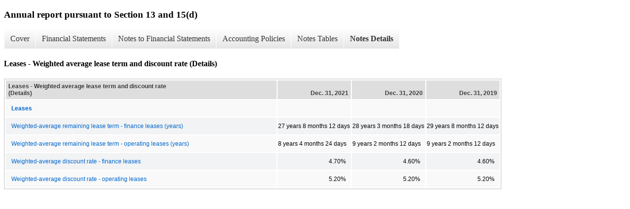

--- FILE ---
content_type: text/html;charset=UTF-8
request_url: https://www.libertymedia.com/investors/financial-information/sec-filings/xbrl_doc_only/3104
body_size: 2896
content:
<!DOCTYPE html>
<html>
    <head>
        <title>Liberty Media Corporation Annual report pursuant to Section 13 and 15(d)</title>
        <link href="https://ir.stockpr.com/libertymedia/stylesheets/ir.stockpr.css" rel="stylesheet" type="text/css">
        <script src="https://ir.stockpr.com/javascripts/ir.js"></script>
        <link rel="stylesheet" type="text/css" href="https://ir.stockpr.com/stylesheets/xbrl.css">
        <script src="https://d1io3yog0oux5.cloudfront.net/_ba223576f5b637d35196fb7b2976f8c8/libertymedia/files/theme/js/aside/ir/_js/all.js"></script>
    </head>
    <body>
        <div class="xbrl-content">
            <h3>Annual report pursuant to Section 13 and 15(d)</h3>
            <div id="xbrl-menu-top">
                <div class="navigation">
                    <ul class="xbrl-sf-menu">
                        
                            <li>
                                <a class="menu-item " href="/investors/financial-information/sec-filings/xbrl_doc_only/3023">Cover</a>
                                <ul class="submenu">
                                                                            <li><a href="/investors/financial-information/sec-filings/xbrl_doc_only/3023">Document And Entity Information</a></li>
                                                                    </ul>
                            </li>
                                                    <li>
                                <a class="menu-item " href="/investors/financial-information/sec-filings/xbrl_doc_only/3024">Financial Statements</a>
                                <ul class="submenu">
                                                                            <li><a href="/investors/financial-information/sec-filings/xbrl_doc_only/3024">Consolidated Balance Sheets</a></li>
                                                                            <li><a href="/investors/financial-information/sec-filings/xbrl_doc_only/3025">Consolidated Balance Sheets (Parenthetical)</a></li>
                                                                            <li><a href="/investors/financial-information/sec-filings/xbrl_doc_only/3026">Consolidated Statements Of Operations</a></li>
                                                                            <li><a href="/investors/financial-information/sec-filings/xbrl_doc_only/3027">Consolidated Statements Of Comprehensive Earnings (Loss)</a></li>
                                                                            <li><a href="/investors/financial-information/sec-filings/xbrl_doc_only/3028">Consolidated Statements Of Cash Flows</a></li>
                                                                            <li><a href="/investors/financial-information/sec-filings/xbrl_doc_only/3029">Consolidated Statement Of Equity</a></li>
                                                                    </ul>
                            </li>
                                                    <li>
                                <a class="menu-item " href="/investors/financial-information/sec-filings/xbrl_doc_only/3030">Notes to Financial Statements</a>
                                <ul class="submenu">
                                                                            <li><a href="/investors/financial-information/sec-filings/xbrl_doc_only/3030">Basis of Presentation</a></li>
                                                                            <li><a href="/investors/financial-information/sec-filings/xbrl_doc_only/3031">Tracking Stocks</a></li>
                                                                            <li><a href="/investors/financial-information/sec-filings/xbrl_doc_only/3032">Summary of Significant Accounting Policies</a></li>
                                                                            <li><a href="/investors/financial-information/sec-filings/xbrl_doc_only/3033">Supplemental Disclosures to Consolidated Statements of Cash Flows</a></li>
                                                                            <li><a href="/investors/financial-information/sec-filings/xbrl_doc_only/3034">Acquisitions and Restructurings</a></li>
                                                                            <li><a href="/investors/financial-information/sec-filings/xbrl_doc_only/3035">Assets And Liabilities Measured At Fair Value</a></li>
                                                                            <li><a href="/investors/financial-information/sec-filings/xbrl_doc_only/3036">Investments In Affiliates Accounted For Using The Equity Method</a></li>
                                                                            <li><a href="/investors/financial-information/sec-filings/xbrl_doc_only/3037">Goodwill and Other Intangible Assets</a></li>
                                                                            <li><a href="/investors/financial-information/sec-filings/xbrl_doc_only/3038">Debt</a></li>
                                                                            <li><a href="/investors/financial-information/sec-filings/xbrl_doc_only/3039">Leases</a></li>
                                                                            <li><a href="/investors/financial-information/sec-filings/xbrl_doc_only/3040">Liberty Media Acquisition Corporation</a></li>
                                                                            <li><a href="/investors/financial-information/sec-filings/xbrl_doc_only/3041">Income Taxes</a></li>
                                                                            <li><a href="/investors/financial-information/sec-filings/xbrl_doc_only/3042">Stockholders&#039; Equity</a></li>
                                                                            <li><a href="/investors/financial-information/sec-filings/xbrl_doc_only/3043">Related Party Transactions with Officers and Directors</a></li>
                                                                            <li><a href="/investors/financial-information/sec-filings/xbrl_doc_only/3044">Stock-Based Compensation</a></li>
                                                                            <li><a href="/investors/financial-information/sec-filings/xbrl_doc_only/3045">Employee Benefit Plans</a></li>
                                                                            <li><a href="/investors/financial-information/sec-filings/xbrl_doc_only/3046">Other Comprehensive Earnings (loss)</a></li>
                                                                            <li><a href="/investors/financial-information/sec-filings/xbrl_doc_only/3047">Commitments and Contingencies</a></li>
                                                                            <li><a href="/investors/financial-information/sec-filings/xbrl_doc_only/3048">Information About Liberty&#039;s Operating Segments</a></li>
                                                                    </ul>
                            </li>
                                                    <li>
                                <a class="menu-item " href="/investors/financial-information/sec-filings/xbrl_doc_only/3049">Accounting Policies</a>
                                <ul class="submenu">
                                                                            <li><a href="/investors/financial-information/sec-filings/xbrl_doc_only/3049">Summary of Significant Accounting Policies (Policies)</a></li>
                                                                    </ul>
                            </li>
                                                    <li>
                                <a class="menu-item " href="/investors/financial-information/sec-filings/xbrl_doc_only/3050">Notes Tables</a>
                                <ul class="submenu">
                                                                            <li><a href="/investors/financial-information/sec-filings/xbrl_doc_only/3050">Summary of Significant Accounting Policies (Tables)</a></li>
                                                                            <li><a href="/investors/financial-information/sec-filings/xbrl_doc_only/3051">Supplemental Disclosures to Consolidated Statements of Cash Flows (Tables)</a></li>
                                                                            <li><a href="/investors/financial-information/sec-filings/xbrl_doc_only/3052">Acquisitions and Restructurings (Tables)</a></li>
                                                                            <li><a href="/investors/financial-information/sec-filings/xbrl_doc_only/3053">Assets And Liabilities Measured At Fair Value (Tables)</a></li>
                                                                            <li><a href="/investors/financial-information/sec-filings/xbrl_doc_only/3054">Investments In Affiliates Accounted For Using The Equity Method (Tables)</a></li>
                                                                            <li><a href="/investors/financial-information/sec-filings/xbrl_doc_only/3055">Goodwill and Other Intangible Assets (Tables)</a></li>
                                                                            <li><a href="/investors/financial-information/sec-filings/xbrl_doc_only/3056">Debt (Tables)</a></li>
                                                                            <li><a href="/investors/financial-information/sec-filings/xbrl_doc_only/3057">Leases (Tables)</a></li>
                                                                            <li><a href="/investors/financial-information/sec-filings/xbrl_doc_only/3058">Liberty Media Acquisition Corporation (Tables)</a></li>
                                                                            <li><a href="/investors/financial-information/sec-filings/xbrl_doc_only/3059">Income Taxes (Tables)</a></li>
                                                                            <li><a href="/investors/financial-information/sec-filings/xbrl_doc_only/3060">Stock-Based Compensation (Tables)</a></li>
                                                                            <li><a href="/investors/financial-information/sec-filings/xbrl_doc_only/3061">Other Comprehensive Earnings (Loss) (Tables)</a></li>
                                                                            <li><a href="/investors/financial-information/sec-filings/xbrl_doc_only/3062">Information About Liberty&#039;s Operating Segments (Tables)</a></li>
                                                                            <li><a href="/investors/financial-information/sec-filings/xbrl_doc_only/3063">Financial Information for Tracking Stock Groups (Tables)</a></li>
                                                                    </ul>
                            </li>
                                                    <li>
                                <a class="menu-item current" href="/investors/financial-information/sec-filings/xbrl_doc_only/3064">Notes Details</a>
                                <ul class="submenu">
                                                                            <li><a href="/investors/financial-information/sec-filings/xbrl_doc_only/3064">Basis of Presentation (Details)</a></li>
                                                                            <li><a href="/investors/financial-information/sec-filings/xbrl_doc_only/3065">Basis of Presentation - Liberty Media Acquisition Corporation (Details)</a></li>
                                                                            <li><a href="/investors/financial-information/sec-filings/xbrl_doc_only/3066">Tracking Stocks (Details)</a></li>
                                                                            <li><a href="/investors/financial-information/sec-filings/xbrl_doc_only/3067">Tracking Stocks - Reattribution (Details)</a></li>
                                                                            <li><a href="/investors/financial-information/sec-filings/xbrl_doc_only/3068">Summary of Significant Accounting Policies (Details)</a></li>
                                                                            <li><a href="/investors/financial-information/sec-filings/xbrl_doc_only/3069">Summary of Significant Accounting Policies - Revenue recognition - Deferred revenue (Details)</a></li>
                                                                            <li><a href="/investors/financial-information/sec-filings/xbrl_doc_only/3070">Summary of Significant Accounting Policies - Revenue recognition - Performance obligations (Details)</a></li>
                                                                            <li><a href="/investors/financial-information/sec-filings/xbrl_doc_only/3071">Summary of Significant Accounting Policies - Revenue recognition - Disaggregation of revenue - SIRIUS XM (Details)</a></li>
                                                                            <li><a href="/investors/financial-information/sec-filings/xbrl_doc_only/3072">Summary of Significant Accounting Policies - Revenue recognition - Disaggregation of revenue - Formula 1 (Details)</a></li>
                                                                            <li><a href="/investors/financial-information/sec-filings/xbrl_doc_only/3073">Summary of Significant Accounting Policies - Revenue recognition - Disaggregation of revenue - Braves Holdings (Details)</a></li>
                                                                            <li><a href="/investors/financial-information/sec-filings/xbrl_doc_only/3074">Summary of Significant Accounting Policies - Stock-Based Compensation (Details)</a></li>
                                                                            <li><a href="/investors/financial-information/sec-filings/xbrl_doc_only/3075">Summary of Significant Accounting Policies - EPS (Details)</a></li>
                                                                            <li><a href="/investors/financial-information/sec-filings/xbrl_doc_only/3076">Supplemental Disclosures to Consolidated Statements of Cash Flows (Details)</a></li>
                                                                            <li><a href="/investors/financial-information/sec-filings/xbrl_doc_only/3077">Supplemental Disclosures to Consolidated Statements of Cash Flows - Cash flow changes, reconciliation of components of cash (Details)</a></li>
                                                                            <li><a href="/investors/financial-information/sec-filings/xbrl_doc_only/3078">Acquisitions and Restructurings - Stitcher (Details)</a></li>
                                                                            <li><a href="/investors/financial-information/sec-filings/xbrl_doc_only/3079">Acquisitions and Restructurings - Simplecast (Details)</a></li>
                                                                            <li><a href="/investors/financial-information/sec-filings/xbrl_doc_only/3080">Acquisitions and Restructurings - Automatic Labs (Details)</a></li>
                                                                            <li><a href="/investors/financial-information/sec-filings/xbrl_doc_only/3081">Acquisitions and Restructurings - Pandora (Details)</a></li>
                                                                            <li><a href="/investors/financial-information/sec-filings/xbrl_doc_only/3082">Acquisitions and Restructurings - Pandora Pro Forma (Details)</a></li>
                                                                            <li><a href="/investors/financial-information/sec-filings/xbrl_doc_only/3083">Assets And Liabilities Measured At Fair Value (Details)</a></li>
                                                                            <li><a href="/investors/financial-information/sec-filings/xbrl_doc_only/3084">Assets And Liabilities Measured At Fair Value - Realized and Unrealized Gains (Losses) on Financial Instruments (Details)</a></li>
                                                                            <li><a href="/investors/financial-information/sec-filings/xbrl_doc_only/3085">Investments In Affiliates Accounted For Using The Equity Method (Details)</a></li>
                                                                            <li><a href="/investors/financial-information/sec-filings/xbrl_doc_only/3086">Investments In Affiliates Accounted For Using The Equity Method - Share Of Earnings (Losses) Of Affiliates (Details)</a></li>
                                                                            <li><a href="/investors/financial-information/sec-filings/xbrl_doc_only/3087">Investments In Affiliates Accounted For Using The Equity Method - Live Nation - Consolidated Balance Sheets (Details)</a></li>
                                                                            <li><a href="/investors/financial-information/sec-filings/xbrl_doc_only/3088">Investments In Affiliates Accounted For Using The Equity Method - Live Nation - Consolidated Statements of Operations (Details)</a></li>
                                                                            <li><a href="/investors/financial-information/sec-filings/xbrl_doc_only/3089">Investments In Affiliates Accounted For Using The Equity Method - Sirius XM Canada (Details)</a></li>
                                                                            <li><a href="/investors/financial-information/sec-filings/xbrl_doc_only/3090">Investments In Affiliates Accounted For Using The Equity Method - SoundCloud (Details)</a></li>
                                                                            <li><a href="/investors/financial-information/sec-filings/xbrl_doc_only/3091">Goodwill and Other Intangible Assets - Goodwill Rollforward (Details)</a></li>
                                                                            <li><a href="/investors/financial-information/sec-filings/xbrl_doc_only/3092">Goodwill and Intangible Assets - Intangible Assets Not Subject to Amortization (Details)</a></li>
                                                                            <li><a href="/investors/financial-information/sec-filings/xbrl_doc_only/3093">Goodwill and Other Intangible Assets - Intangible Assets Subject to Amortization (Details)</a></li>
                                                                            <li><a href="/investors/financial-information/sec-filings/xbrl_doc_only/3094">Goodwill and Other Intangible Assets - Amortization (Details)</a></li>
                                                                            <li><a href="/investors/financial-information/sec-filings/xbrl_doc_only/3095">Goodwill and Other Intangible Assets - Impairments (Details)</a></li>
                                                                            <li><a href="/investors/financial-information/sec-filings/xbrl_doc_only/3096">Debt (Details)</a></li>
                                                                            <li><a href="/investors/financial-information/sec-filings/xbrl_doc_only/3097">Debt - Narrative (Details)</a></li>
                                                                            <li><a href="/investors/financial-information/sec-filings/xbrl_doc_only/3098">Debt - Braves Holdings Notes (Details)</a></li>
                                                                            <li><a href="/investors/financial-information/sec-filings/xbrl_doc_only/3099">Debt - Formula 1 (Details)</a></li>
                                                                            <li><a href="/investors/financial-information/sec-filings/xbrl_doc_only/3100">Debt - Fair Value of Debt (Details)</a></li>
                                                                            <li><a href="/investors/financial-information/sec-filings/xbrl_doc_only/3101">Debt - Five Year Maturities (Details)</a></li>
                                                                            <li><a href="/investors/financial-information/sec-filings/xbrl_doc_only/3102">Leases - Effect of adoption (Details)</a></li>
                                                                            <li><a href="/investors/financial-information/sec-filings/xbrl_doc_only/3103">Leases - Components of lease expense (Details)</a></li>
                                                                            <li><a href="/investors/financial-information/sec-filings/xbrl_doc_only/3104">Leases - Weighted average lease term and discount rate (Details)</a></li>
                                                                            <li><a href="/investors/financial-information/sec-filings/xbrl_doc_only/3105">Leases - Supplemental balance sheet information related to leases (Details)</a></li>
                                                                            <li><a href="/investors/financial-information/sec-filings/xbrl_doc_only/3106">Leases - Supplemental cash flow information related to leases (Details)</a></li>
                                                                            <li><a href="/investors/financial-information/sec-filings/xbrl_doc_only/3107">Leases - Finance leases and Operating leases (Details)</a></li>
                                                                            <li><a href="/investors/financial-information/sec-filings/xbrl_doc_only/3108">Liberty Media Acquisition Corporation (Details)</a></li>
                                                                            <li><a href="/investors/financial-information/sec-filings/xbrl_doc_only/3109">Liberty Media Acquisition Corporation - Redeemable noncontrolling interests (Details)</a></li>
                                                                            <li><a href="/investors/financial-information/sec-filings/xbrl_doc_only/3110">Income Taxes (Details)</a></li>
                                                                            <li><a href="/investors/financial-information/sec-filings/xbrl_doc_only/3111">Income Taxes - Effective Income Tax Rate, Tax Rate Reconciliation (Details)</a></li>
                                                                            <li><a href="/investors/financial-information/sec-filings/xbrl_doc_only/3112">Income Taxes - Tax Effects And Reconciliation Of Unrecognized Tax Benefits (Details)</a></li>
                                                                            <li><a href="/investors/financial-information/sec-filings/xbrl_doc_only/3113">Stockholders&#039; Equity (Details)</a></li>
                                                                            <li><a href="/investors/financial-information/sec-filings/xbrl_doc_only/3114">Related Party Transactions with Officers and Directors (Details)</a></li>
                                                                            <li><a href="/investors/financial-information/sec-filings/xbrl_doc_only/3115">Related Party Transactions with Officers and Directors - Chairman&#039;s Employment Agreement (Details)</a></li>
                                                                            <li><a href="/investors/financial-information/sec-filings/xbrl_doc_only/3116">Stock-Based Compensation - Grants of stock options (Details)</a></li>
                                                                            <li><a href="/investors/financial-information/sec-filings/xbrl_doc_only/3117">Stock-Based Compensation - Liberty - Outstanding Awards (Details)</a></li>
                                                                            <li><a href="/investors/financial-information/sec-filings/xbrl_doc_only/3118">Stock-Based Compensation - SIRIUS XM Holdings (Details)</a></li>
                                                                            <li><a href="/investors/financial-information/sec-filings/xbrl_doc_only/3119">Employee Benefit Plans (Details)</a></li>
                                                                            <li><a href="/investors/financial-information/sec-filings/xbrl_doc_only/3120">Other Comprehensive Earnings (loss) (Details)</a></li>
                                                                            <li><a href="/investors/financial-information/sec-filings/xbrl_doc_only/3121">Other Comprehensive Earnings (Loss) - Tax Effects of Components of OCI (Details)</a></li>
                                                                            <li><a href="/investors/financial-information/sec-filings/xbrl_doc_only/3122">Commitments and Contingencies (Details)</a></li>
                                                                            <li><a href="/investors/financial-information/sec-filings/xbrl_doc_only/3123">Information About Liberty&#039;s Operating Segments (Details)</a></li>
                                                                            <li><a href="/investors/financial-information/sec-filings/xbrl_doc_only/3124">Information About Liberty&#039;s Operating Segments - Revenue and Adjusted OIBDA (Details)</a></li>
                                                                            <li><a href="/investors/financial-information/sec-filings/xbrl_doc_only/3125">Information About Liberty&#039;s Operating Segments - Other Information (Details)</a></li>
                                                                            <li><a href="/investors/financial-information/sec-filings/xbrl_doc_only/3126">Information About Liberty&#039;s Operating Segments - Reconciliation Of Segment Adjusted OIBDA (Details)</a></li>
                                                                            <li><a href="/investors/financial-information/sec-filings/xbrl_doc_only/3127">Information About Liberty&#039;s Operating Segments - Revenue and Long-Lived Assets by Geographic Area (Details)</a></li>
                                                                            <li><a href="/investors/financial-information/sec-filings/xbrl_doc_only/3128">Financial Information for Tracking Stock Groups - Balance Sheet (Details)</a></li>
                                                                            <li><a href="/investors/financial-information/sec-filings/xbrl_doc_only/3129">Financial Information for Tracking Stock Groups - Statement of Operations (Details)</a></li>
                                                                            <li><a href="/investors/financial-information/sec-filings/xbrl_doc_only/3130">Financial Information for Tracking Stock Groups - Cash Flows (Details)</a></li>
                                                                    </ul>
                            </li>
                                            </ul>
                </div>
            </div>
            <div class="spr-xbrl-document">
                <h4>Leases - Weighted average lease term and discount rate (Details)</h4>
                


<title></title>




<span style="display: none;">v3.22.0.1</span><table class="report" border="0" cellspacing="2" id="idm139971216932520">
<tr>
<th class="tl" colspan="1" rowspan="1"><div style="width: 200px;"><strong>Leases - Weighted average lease term and discount rate (Details)<br></strong></div></th>
<th class="th"><div>Dec. 31, 2021</div></th>
<th class="th"><div>Dec. 31, 2020</div></th>
<th class="th"><div>Dec. 31, 2019</div></th>
</tr>
<tr class="re">
<td class="pl " style="border-bottom: 0px;" valign="top"><a class="a" href="javascript:void(0);" onclick="top.Show.showAR( this, 'defref_us-gaap_LeasesAbstract', window );"><strong>Leases</strong></a></td>
<td class="text"> <span></span>
</td>
<td class="text"> <span></span>
</td>
<td class="text"> <span></span>
</td>
</tr>
<tr class="ro">
<td class="pl " style="border-bottom: 0px;" valign="top"><a class="a" href="javascript:void(0);" onclick="top.Show.showAR( this, 'defref_us-gaap_FinanceLeaseWeightedAverageRemainingLeaseTerm1', window );">Weighted-average remaining lease term - finance leases (years)</a></td>
<td class="text">27 years 8 months 12 days<span></span>
</td>
<td class="text">28 years 3 months 18 days<span></span>
</td>
<td class="text">29 years 8 months 12 days<span></span>
</td>
</tr>
<tr class="re">
<td class="pl " style="border-bottom: 0px;" valign="top"><a class="a" href="javascript:void(0);" onclick="top.Show.showAR( this, 'defref_us-gaap_OperatingLeaseWeightedAverageRemainingLeaseTerm1', window );">Weighted-average remaining lease term - operating leases (years)</a></td>
<td class="text">8 years 4 months 24 days<span></span>
</td>
<td class="text">9 years 2 months 12 days<span></span>
</td>
<td class="text">9 years 2 months 12 days<span></span>
</td>
</tr>
<tr class="ro">
<td class="pl " style="border-bottom: 0px;" valign="top"><a class="a" href="javascript:void(0);" onclick="top.Show.showAR( this, 'defref_us-gaap_FinanceLeaseWeightedAverageDiscountRatePercent', window );">Weighted-average discount rate - finance leases</a></td>
<td class="nump">4.70%<span></span>
</td>
<td class="nump">4.60%<span></span>
</td>
<td class="nump">4.60%<span></span>
</td>
</tr>
<tr class="re">
<td class="pl " style="border-bottom: 0px;" valign="top"><a class="a" href="javascript:void(0);" onclick="top.Show.showAR( this, 'defref_us-gaap_OperatingLeaseWeightedAverageDiscountRatePercent', window );">Weighted-average discount rate - operating leases</a></td>
<td class="nump">5.20%<span></span>
</td>
<td class="nump">5.20%<span></span>
</td>
<td class="nump">5.20%<span></span>
</td>
</tr>
</table>
<div style="display: none;">
<table border="0" cellpadding="0" cellspacing="0" class="authRefData" style="display: none;" id="defref_us-gaap_FinanceLeaseWeightedAverageDiscountRatePercent">
<tr><td class="hide"><a style="color: white;" href="javascript:void(0);" onclick="top.Show.hideAR();">X</a></td></tr>
<tr><td><div class="body" style="padding: 2px;">
<a href="javascript:void(0);" onclick="top.Show.toggleNext( this );">- Definition</a><div><p>Weighted average discount rate for finance lease calculated at point in time.</p></div>
<a href="javascript:void(0);" onclick="top.Show.toggleNext( this );">+ References</a><div style="display: none;"><p>Reference 1: http://www.xbrl.org/2003/role/disclosureRef<br> -Publisher FASB<br> -Name Accounting Standards Codification<br> -Topic 842<br> -SubTopic 20<br> -Section 50<br> -Paragraph 4<br> -Subparagraph (g)(4)<br> -URI http://asc.fasb.org/extlink&amp;oid=123408670&amp;loc=SL77918686-209980<br><br>Reference 2: http://www.xbrl.org/2003/role/exampleRef<br> -Publisher FASB<br> -Name Accounting Standards Codification<br> -Topic 842<br> -SubTopic 20<br> -Section 55<br> -Paragraph 53<br> -URI http://asc.fasb.org/extlink&amp;oid=123414884&amp;loc=SL77918982-209971<br></p></div>
<a href="javascript:void(0);" onclick="top.Show.toggleNext( this );">+ Details</a><div style="display: none;"><table border="0" cellpadding="0" cellspacing="0">
<tr>
<td><strong> Name:</strong></td>
<td style="white-space:nowrap;">us-gaap_FinanceLeaseWeightedAverageDiscountRatePercent</td>
</tr>
<tr>
<td style="padding-right: 4px;white-space:nowrap;"><strong> Namespace Prefix:</strong></td>
<td>us-gaap_</td>
</tr>
<tr>
<td><strong> Data Type:</strong></td>
<td>dtr-types:percentItemType</td>
</tr>
<tr>
<td><strong> Balance Type:</strong></td>
<td>na</td>
</tr>
<tr>
<td><strong> Period Type:</strong></td>
<td>instant</td>
</tr>
</table></div>
</div></td></tr>
</table>
<table border="0" cellpadding="0" cellspacing="0" class="authRefData" style="display: none;" id="defref_us-gaap_FinanceLeaseWeightedAverageRemainingLeaseTerm1">
<tr><td class="hide"><a style="color: white;" href="javascript:void(0);" onclick="top.Show.hideAR();">X</a></td></tr>
<tr><td><div class="body" style="padding: 2px;">
<a href="javascript:void(0);" onclick="top.Show.toggleNext( this );">- Definition</a><div><p>Weighted average remaining lease term for finance lease, in 'PnYnMnDTnHnMnS' format, for example, 'P1Y5M13D' represents reported fact of one year, five months, and thirteen days.</p></div>
<a href="javascript:void(0);" onclick="top.Show.toggleNext( this );">+ References</a><div style="display: none;"><p>Reference 1: http://www.xbrl.org/2003/role/disclosureRef<br> -Publisher FASB<br> -Name Accounting Standards Codification<br> -Topic 842<br> -SubTopic 20<br> -Section 50<br> -Paragraph 4<br> -Subparagraph (g)(3)<br> -URI http://asc.fasb.org/extlink&amp;oid=123408670&amp;loc=SL77918686-209980<br><br>Reference 2: http://www.xbrl.org/2003/role/exampleRef<br> -Publisher FASB<br> -Name Accounting Standards Codification<br> -Topic 842<br> -SubTopic 20<br> -Section 55<br> -Paragraph 53<br> -URI http://asc.fasb.org/extlink&amp;oid=123414884&amp;loc=SL77918982-209971<br></p></div>
<a href="javascript:void(0);" onclick="top.Show.toggleNext( this );">+ Details</a><div style="display: none;"><table border="0" cellpadding="0" cellspacing="0">
<tr>
<td><strong> Name:</strong></td>
<td style="white-space:nowrap;">us-gaap_FinanceLeaseWeightedAverageRemainingLeaseTerm1</td>
</tr>
<tr>
<td style="padding-right: 4px;white-space:nowrap;"><strong> Namespace Prefix:</strong></td>
<td>us-gaap_</td>
</tr>
<tr>
<td><strong> Data Type:</strong></td>
<td>xbrli:durationItemType</td>
</tr>
<tr>
<td><strong> Balance Type:</strong></td>
<td>na</td>
</tr>
<tr>
<td><strong> Period Type:</strong></td>
<td>instant</td>
</tr>
</table></div>
</div></td></tr>
</table>
<table border="0" cellpadding="0" cellspacing="0" class="authRefData" style="display: none;" id="defref_us-gaap_LeasesAbstract">
<tr><td class="hide"><a style="color: white;" href="javascript:void(0);" onclick="top.Show.hideAR();">X</a></td></tr>
<tr><td><div class="body" style="padding: 2px;">
<a href="javascript:void(0);" onclick="top.Show.toggleNext( this );">- References</a><div><p>No definition available.</p></div>
<a href="javascript:void(0);" onclick="top.Show.toggleNext( this );">+ Details</a><div style="display: none;"><table border="0" cellpadding="0" cellspacing="0">
<tr>
<td><strong> Name:</strong></td>
<td style="white-space:nowrap;">us-gaap_LeasesAbstract</td>
</tr>
<tr>
<td style="padding-right: 4px;white-space:nowrap;"><strong> Namespace Prefix:</strong></td>
<td>us-gaap_</td>
</tr>
<tr>
<td><strong> Data Type:</strong></td>
<td>xbrli:stringItemType</td>
</tr>
<tr>
<td><strong> Balance Type:</strong></td>
<td>na</td>
</tr>
<tr>
<td><strong> Period Type:</strong></td>
<td>duration</td>
</tr>
</table></div>
</div></td></tr>
</table>
<table border="0" cellpadding="0" cellspacing="0" class="authRefData" style="display: none;" id="defref_us-gaap_OperatingLeaseWeightedAverageDiscountRatePercent">
<tr><td class="hide"><a style="color: white;" href="javascript:void(0);" onclick="top.Show.hideAR();">X</a></td></tr>
<tr><td><div class="body" style="padding: 2px;">
<a href="javascript:void(0);" onclick="top.Show.toggleNext( this );">- Definition</a><div><p>Weighted average discount rate for operating lease calculated at point in time.</p></div>
<a href="javascript:void(0);" onclick="top.Show.toggleNext( this );">+ References</a><div style="display: none;"><p>Reference 1: http://www.xbrl.org/2003/role/disclosureRef<br> -Publisher FASB<br> -Name Accounting Standards Codification<br> -Topic 842<br> -SubTopic 20<br> -Section 50<br> -Paragraph 4<br> -Subparagraph (g)(4)<br> -URI http://asc.fasb.org/extlink&amp;oid=123408670&amp;loc=SL77918686-209980<br><br>Reference 2: http://www.xbrl.org/2003/role/exampleRef<br> -Publisher FASB<br> -Name Accounting Standards Codification<br> -Topic 842<br> -SubTopic 20<br> -Section 55<br> -Paragraph 53<br> -URI http://asc.fasb.org/extlink&amp;oid=123414884&amp;loc=SL77918982-209971<br></p></div>
<a href="javascript:void(0);" onclick="top.Show.toggleNext( this );">+ Details</a><div style="display: none;"><table border="0" cellpadding="0" cellspacing="0">
<tr>
<td><strong> Name:</strong></td>
<td style="white-space:nowrap;">us-gaap_OperatingLeaseWeightedAverageDiscountRatePercent</td>
</tr>
<tr>
<td style="padding-right: 4px;white-space:nowrap;"><strong> Namespace Prefix:</strong></td>
<td>us-gaap_</td>
</tr>
<tr>
<td><strong> Data Type:</strong></td>
<td>dtr-types:percentItemType</td>
</tr>
<tr>
<td><strong> Balance Type:</strong></td>
<td>na</td>
</tr>
<tr>
<td><strong> Period Type:</strong></td>
<td>instant</td>
</tr>
</table></div>
</div></td></tr>
</table>
<table border="0" cellpadding="0" cellspacing="0" class="authRefData" style="display: none;" id="defref_us-gaap_OperatingLeaseWeightedAverageRemainingLeaseTerm1">
<tr><td class="hide"><a style="color: white;" href="javascript:void(0);" onclick="top.Show.hideAR();">X</a></td></tr>
<tr><td><div class="body" style="padding: 2px;">
<a href="javascript:void(0);" onclick="top.Show.toggleNext( this );">- Definition</a><div><p>Weighted average remaining lease term for operating lease, in 'PnYnMnDTnHnMnS' format, for example, 'P1Y5M13D' represents reported fact of one year, five months, and thirteen days.</p></div>
<a href="javascript:void(0);" onclick="top.Show.toggleNext( this );">+ References</a><div style="display: none;"><p>Reference 1: http://www.xbrl.org/2003/role/exampleRef<br> -Publisher FASB<br> -Name Accounting Standards Codification<br> -Topic 842<br> -SubTopic 20<br> -Section 55<br> -Paragraph 53<br> -URI http://asc.fasb.org/extlink&amp;oid=123414884&amp;loc=SL77918982-209971<br><br>Reference 2: http://www.xbrl.org/2003/role/disclosureRef<br> -Publisher FASB<br> -Name Accounting Standards Codification<br> -Topic 842<br> -SubTopic 20<br> -Section 50<br> -Paragraph 4<br> -Subparagraph (g)(3)<br> -URI http://asc.fasb.org/extlink&amp;oid=123408670&amp;loc=SL77918686-209980<br></p></div>
<a href="javascript:void(0);" onclick="top.Show.toggleNext( this );">+ Details</a><div style="display: none;"><table border="0" cellpadding="0" cellspacing="0">
<tr>
<td><strong> Name:</strong></td>
<td style="white-space:nowrap;">us-gaap_OperatingLeaseWeightedAverageRemainingLeaseTerm1</td>
</tr>
<tr>
<td style="padding-right: 4px;white-space:nowrap;"><strong> Namespace Prefix:</strong></td>
<td>us-gaap_</td>
</tr>
<tr>
<td><strong> Data Type:</strong></td>
<td>xbrli:durationItemType</td>
</tr>
<tr>
<td><strong> Balance Type:</strong></td>
<td>na</td>
</tr>
<tr>
<td><strong> Period Type:</strong></td>
<td>instant</td>
</tr>
</table></div>
</div></td></tr>
</table>
</div>


                <div style="clear:both;"></div>
            </div>
        </div>
    </body>
</html>